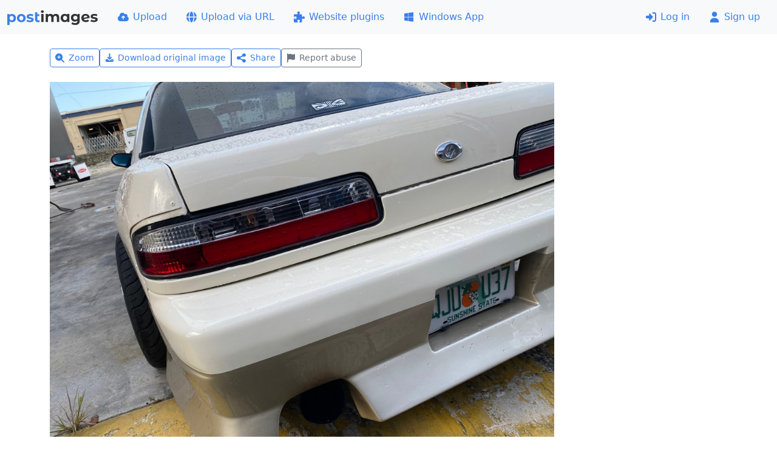

--- FILE ---
content_type: text/html; charset=UTF-8
request_url: https://postimg.cc/PPfvWcws
body_size: 12873
content:
<!DOCTYPE HTML>
<html lang="en" dir="ltr">
<head>
<title>thumbnail IMG 5189 — Postimages</title>
<meta charset="utf-8">
<meta name="viewport" content="width=device-width, initial-scale=1.0">
<meta property="og:title" content="thumbnail IMG 5189 — Postimages">
<meta property="og:image" content="https://i.postimg.cc/SNCLhbQs/thumbnail-IMG-5189.jpg">
<meta property="og:url" content="https://postimg.cc/PPfvWcws">
<link rel="shortcut icon" href="//postimgs.org/favicon.ico">
<link rel="apple-touch-icon" href="//postimgs.org/apple-touch-icon.png">
<link rel="stylesheet" href="//postimgs.org/4160/s.css">
<script>!function(){var e=function(e){try{return localStorage.getItem(e)}catch(t){return null}},t=function(e,t){try{localStorage.setItem(e,t)}catch(t){}},n=function(){return e("theme")||(matchMedia("(prefers-color-scheme: light)").matches?"light":"dark")},a=function(e){var a="auto"===e?(matchMedia("(prefers-color-scheme: dark)").matches?"dark":"light"):e;document.documentElement.setAttribute("data-bs-theme",a),t("theme",e)};a(n()),addEventListener("storage",function(e){"theme"===e.key&&(a(e.newValue),"function"==typeof updateBtnTheme&&updateBtnTheme())}),matchMedia("(prefers-color-scheme: dark)").addEventListener("change",function(){a("auto"),"function"==typeof updateBtnTheme&&updateBtnTheme()})}();</script>
<link rel="canonical" href="https://postimg.cc/PPfvWcws">
</head>
<body>
<svg xmlns="http://www.w3.org/2000/svg" class="d-none">
<symbol id="itr" viewBox="0 0 448 512"><path d="M136.7 5.9C141.1-7.2 153.3-16 167.1-16l113.9 0c13.8 0 26 8.8 30.4 21.9L320 32 416 32c17.7 0 32 14.3 32 32s-14.3 32-32 32L32 96C14.3 96 0 81.7 0 64S14.3 32 32 32l96 0 8.7-26.1zM32 144l384 0 0 304c0 35.3-28.7 64-64 64L96 512c-35.3 0-64-28.7-64-64l0-304zm88 64c-13.3 0-24 10.7-24 24l0 192c0 13.3 10.7 24 24 24s24-10.7 24-24l0-192c0-13.3-10.7-24-24-24zm104 0c-13.3 0-24 10.7-24 24l0 192c0 13.3 10.7 24 24 24s24-10.7 24-24l0-192c0-13.3-10.7-24-24-24zm104 0c-13.3 0-24 10.7-24 24l0 192c0 13.3 10.7 24 24 24s24-10.7 24-24l0-192c0-13.3-10.7-24-24-24z"/></symbol>
<symbol id="ish" viewBox="0 0 512 512"><path d="M384 192c53 0 96-43 96-96s-43-96-96-96-96 43-96 96c0 5.4 .5 10.8 1.3 16L159.6 184.1c-16.9-15-39.2-24.1-63.6-24.1-53 0-96 43-96 96s43 96 96 96c24.4 0 46.6-9.1 63.6-24.1L289.3 400c-.9 5.2-1.3 10.5-1.3 16 0 53 43 96 96 96s96-43 96-96-43-96-96-96c-24.4 0-46.6 9.1-63.6 24.1L190.7 272c.9-5.2 1.3-10.5 1.3-16s-.5-10.8-1.3-16l129.7-72.1c16.9 15 39.2 24.1 63.6 24.1z"/></symbol>
<symbol id="ise" viewBox="0 0 512 512"><path d="M195.1 9.5C198.1-5.3 211.2-16 226.4-16l59.8 0c15.2 0 28.3 10.7 31.3 25.5L332 79.5c14.1 6 27.3 13.7 39.3 22.8l67.8-22.5c14.4-4.8 30.2 1.2 37.8 14.4l29.9 51.8c7.6 13.2 4.9 29.8-6.5 39.9L447 233.3c.9 7.4 1.3 15 1.3 22.7s-.5 15.3-1.3 22.7l53.4 47.5c11.4 10.1 14 26.8 6.5 39.9l-29.9 51.8c-7.6 13.1-23.4 19.2-37.8 14.4l-67.8-22.5c-12.1 9.1-25.3 16.7-39.3 22.8l-14.4 69.9c-3.1 14.9-16.2 25.5-31.3 25.5l-59.8 0c-15.2 0-28.3-10.7-31.3-25.5l-14.4-69.9c-14.1-6-27.2-13.7-39.3-22.8L73.5 432.3c-14.4 4.8-30.2-1.2-37.8-14.4L5.8 366.1c-7.6-13.2-4.9-29.8 6.5-39.9l53.4-47.5c-.9-7.4-1.3-15-1.3-22.7s.5-15.3 1.3-22.7L12.3 185.8c-11.4-10.1-14-26.8-6.5-39.9L35.7 94.1c7.6-13.2 23.4-19.2 37.8-14.4l67.8 22.5c12.1-9.1 25.3-16.7 39.3-22.8L195.1 9.5zM256.3 336a80 80 0 1 0 -.6-160 80 80 0 1 0 .6 160z"/></symbol>
<symbol id="isu" viewBox="0 0 576 512"><path d="M144 480c-79.5 0-144-64.5-144-144 0-63.4 41-117.2 97.9-136.5-1.3-7.7-1.9-15.5-1.9-23.5 0-79.5 64.5-144 144-144 55.4 0 103.5 31.3 127.6 77.1 14.2-8.3 30.8-13.1 48.4-13.1 53 0 96 43 96 96 0 15.7-3.8 30.6-10.5 43.7 44 20.3 74.5 64.7 74.5 116.3 0 70.7-57.3 128-128 128l-304 0zM305 191c-9.4-9.4-24.6-9.4-33.9 0l-72 72c-9.4 9.4-9.4 24.6 0 33.9s24.6 9.4 33.9 0l31-31 0 102.1c0 13.3 10.7 24 24 24s24-10.7 24-24l0-102.1 31 31c9.4 9.4 24.6 9.4 33.9 0s9.4-24.6 0-33.9l-72-72z"/></symbol>
<symbol id="isi" viewBox="0 0 576 512"><path d="M96 96c0-35.3 28.7-64 64-64l320 0c35.3 0 64 28.7 64 64l0 256c0 35.3-28.7 64-64 64l-320 0c-35.3 0-64-28.7-64-64L96 96zM24 128c13.3 0 24 10.7 24 24l0 296c0 8.8 7.2 16 16 16l360 0c13.3 0 24 10.7 24 24s-10.7 24-24 24L64 512c-35.3 0-64-28.7-64-64L0 152c0-13.3 10.7-24 24-24zm168 32a32 32 0 1 0 0-64 32 32 0 1 0 0 64zm196.5 11.5c-4.4-7.1-12.1-11.5-20.5-11.5s-16.1 4.4-20.5 11.5l-56.3 92.1-24.5-30.6c-4.6-5.7-11.4-9-18.7-9s-14.2 3.3-18.7 9l-64 80c-5.8 7.2-6.9 17.1-2.9 25.4S174.8 352 184 352l272 0c8.7 0 16.7-4.7 20.9-12.3s4.1-16.8-.5-24.3l-88-144z"/></symbol>
<symbol id="isp" viewBox="0 0 576 512"><path d="M313 87.2c9.2-7.3 15-18.6 15-31.2 0-22.1-17.9-40-40-40s-40 17.9-40 40c0 12.6 5.9 23.9 15 31.2L194.6 194.8c-10 15.7-31.3 19.6-46.2 8.4L88.9 158.7c4.5-6.4 7.1-14.3 7.1-22.7 0-22.1-17.9-40-40-40s-40 17.9-40 40c0 21.8 17.5 39.6 39.2 40L87.8 393.5c4.7 31.3 31.6 54.5 63.3 54.5l273.8 0c31.7 0 58.6-23.2 63.3-54.5L520.8 176c21.7-.4 39.2-18.2 39.2-40 0-22.1-17.9-40-40-40s-40 17.9-40 40c0 8.4 2.6 16.3 7.1 22.7l-59.4 44.6c-14.9 11.2-36.2 7.3-46.2-8.4L313 87.2z"/></symbol>
<symbol id="ire" viewBox="0 0 448 512"><path d="M64 32C64 14.3 49.7 0 32 0S0 14.3 0 32L0 480c0 17.7 14.3 32 32 32s32-14.3 32-32l0-121.6 62.7-18.8c41.9-12.6 87.1-8.7 126.2 10.9 42.7 21.4 92.5 24 137.2 7.2l37.1-13.9c12.5-4.7 20.8-16.6 20.8-30l0-247.7c0-23-24.2-38-44.8-27.7l-11.8 5.9c-44.9 22.5-97.8 22.5-142.8 0-36.4-18.2-78.3-21.8-117.2-10.1L64 54.4 64 32z"/></symbol>
</svg><header>
<nav class="navbar navbar-expand-sm bg-body-tertiary">
<div class="container-fluid">
<a class="navbar-brand" href="https://postimages.org/"><svg width="150" viewBox="0 0 78 13" fill="#333" xmlns="http://www.w3.org/2000/svg"><g transform="translate(-2.1073 -3.5949)"><path transform="matrix(.26458 0 0 .26458 -7.0392 -10.808)" d="m49.833 66.387c-3.456 0-6.24 1.104-8.112 3.36v-2.976h-7.152v35.136h7.488v-12.048c1.92 2.112 4.56 3.12 7.776 3.12 7.248 0 12.864-5.184 12.864-13.296s-5.616-13.296-12.864-13.296zm-1.296 20.448c-3.744 0-6.576-2.688-6.576-7.152s2.832-7.152 6.576-7.152 6.576 2.688 6.576 7.152-2.832 7.152-6.576 7.152zm31.44 6.144c8.208 0 14.16-5.52 14.16-13.296s-5.952-13.296-14.16-13.296-14.208 5.52-14.208 13.296 6 13.296 14.208 13.296zm0-6.144c-3.744 0-6.624-2.688-6.624-7.152s2.88-7.152 6.624-7.152 6.576 2.688 6.576 7.152-2.832 7.152-6.576 7.152zm27.84 6.144c7.728 0 12.192-3.408 12.192-8.208 0-10.176-15.6-5.904-15.6-10.32 0-1.344 1.44-2.4 4.8-2.4 2.352 0 4.896 0.48 7.44 1.92l2.496-5.328c-2.448-1.44-6.384-2.256-9.936-2.256-7.536 0-11.952 3.456-11.952 8.352 0 10.32 15.6 6 15.6 10.224 0 1.44-1.296 2.352-4.752 2.352-3.168 0-6.672-1.008-8.976-2.496l-2.496 5.376c2.4 1.584 6.816 2.784 11.184 2.784zm30.384-6.912c-0.864 0.624-1.968 0.96-3.072 0.96-2.016 0-3.168-1.2-3.168-3.408v-10.512h6.384v-5.76h-6.384v-6.288h-7.488v22.656c0 6.144 3.504 9.264 9.648 9.264 2.256 0 4.512-0.528 6.048-1.632z" fill="#3a80ea" aria-label="post"/><path transform="matrix(.26458 0 0 .26458 -22.063 -24.547)" d="m204.95 114.72c2.784 0 4.656-1.824 4.656-4.32 0-2.304-1.872-4.032-4.656-4.032s-4.656 1.824-4.656 4.176 1.872 4.176 4.656 4.176zm3.744 29.424v-25.824h-7.488v25.824zm40.032-26.208c-3.888 0-7.248 1.584-9.312 4.224-1.824-2.832-4.896-4.224-8.496-4.224-3.312 0-6.192 1.152-8.112 3.36v-2.976h-7.152v25.824h7.488v-12.96c0-4.608 2.352-6.768 5.664-6.768 3.12 0 4.896 1.92 4.896 6.096v13.632h7.488v-12.96c0-4.608 2.352-6.768 5.712-6.768 3.024 0 4.896 1.92 4.896 6.096v13.632h7.488v-14.784c0-7.872-4.416-11.424-10.56-11.424zm36.192 3.12c-1.872-2.112-4.56-3.12-7.728-3.12-7.296 0-12.912 5.184-12.912 13.296s5.616 13.296 12.912 13.296c3.456 0 6.192-1.104 8.064-3.36v2.976h7.152v-25.824h-7.488zm-6.432 17.328c-3.744 0-6.624-2.688-6.624-7.152s2.88-7.152 6.624-7.152c3.696 0 6.576 2.688 6.576 7.152s-2.88 7.152-6.576 7.152zm40.368-16.752c-1.968-2.496-4.944-3.696-8.544-3.696-7.152 0-12.912 4.944-12.912 12.48s5.76 12.48 12.912 12.48c3.36 0 6.192-1.056 8.16-3.216v1.104c0 4.656-2.304 7.056-7.584 7.056-3.312 0-6.912-1.152-9.12-2.928l-2.976 5.376c3.024 2.352 7.776 3.552 12.672 3.552 9.312 0 14.496-4.416 14.496-14.016v-21.504h-7.104zm-7.056 15.12c-3.936 0-6.816-2.544-6.816-6.336s2.88-6.336 6.816-6.336 6.768 2.544 6.768 6.336-2.832 6.336-6.768 6.336zm34.128 1.776c-3.36 0-5.76-1.296-6.864-3.84l19.104-3.696c-0.048-8.256-6.048-13.056-13.344-13.056-7.968 0-13.824 5.568-13.824 13.296 0 7.68 5.808 13.296 14.736 13.296 4.656 0 8.256-1.44 10.656-4.176l-3.984-4.32c-1.776 1.68-3.744 2.496-6.48 2.496zm-1.104-14.928c3.12 0 5.376 1.776 6.096 4.416l-12.576 2.448c0.144-4.368 2.736-6.864 6.48-6.864zm27.072 20.928c7.728 0 12.192-3.408 12.192-8.208 0-10.176-15.6-5.904-15.6-10.32 0-1.344 1.44-2.4 4.8-2.4 2.352 0 4.896 0.48 7.44 1.92l2.496-5.328c-2.448-1.44-6.384-2.256-9.936-2.256-7.536 0-11.952 3.456-11.952 8.352 0 10.32 15.6 6 15.6 10.224 0 1.44-1.296 2.352-4.752 2.352-3.168 0-6.672-1.008-8.976-2.496l-2.496 5.376c2.4 1.584 6.816 2.784 11.184 2.784z" aria-label="images"/></g></svg></a>
<button class="navbar-toggler my-2" type="button" data-bs-toggle="collapse" data-bs-target="#navbarMain"><span class="navbar-toggler-icon"></span></button>
<div class="collapse navbar-collapse" id="navbarMain">
<ul class="navbar-nav">
<li class="nav-item"><a href="https://postimages.org/" class="nav-link text-nowrap d-none d-md-flex align-items-center"><svg xmlns="http://www.w3.org/2000/svg" class="svg-icon" viewBox="0 0 576 512"><path d="M144 480c-79.5 0-144-64.5-144-144 0-63.4 41-117.2 97.9-136.5-1.3-7.7-1.9-15.5-1.9-23.5 0-79.5 64.5-144 144-144 55.4 0 103.5 31.3 127.6 77.1 14.2-8.3 30.8-13.1 48.4-13.1 53 0 96 43 96 96 0 15.7-3.8 30.6-10.5 43.7 44 20.3 74.5 64.7 74.5 116.3 0 70.7-57.3 128-128 128l-304 0zM305 191c-9.4-9.4-24.6-9.4-33.9 0l-72 72c-9.4 9.4-9.4 24.6 0 33.9s24.6 9.4 33.9 0l31-31 0 102.1c0 13.3 10.7 24 24 24s24-10.7 24-24l0-102.1 31 31c9.4 9.4 24.6 9.4 33.9 0s9.4-24.6 0-33.9l-72-72z"/></svg>Upload</a></li><li class="nav-item"><a href="https://postimages.org/web" class="nav-link text-nowrap d-none d-md-flex align-items-center"><svg xmlns="http://www.w3.org/2000/svg" class="svg-icon" viewBox="0 0 512 512"><path d="M351.9 280l-190.9 0c2.9 64.5 17.2 123.9 37.5 167.4 11.4 24.5 23.7 41.8 35.1 52.4 11.2 10.5 18.9 12.2 22.9 12.2s11.7-1.7 22.9-12.2c11.4-10.6 23.7-28 35.1-52.4 20.3-43.5 34.6-102.9 37.5-167.4zM160.9 232l190.9 0C349 167.5 334.7 108.1 314.4 64.6 303 40.2 290.7 22.8 279.3 12.2 268.1 1.7 260.4 0 256.4 0s-11.7 1.7-22.9 12.2c-11.4 10.6-23.7 28-35.1 52.4-20.3 43.5-34.6 102.9-37.5 167.4zm-48 0C116.4 146.4 138.5 66.9 170.8 14.7 78.7 47.3 10.9 131.2 1.5 232l111.4 0zM1.5 280c9.4 100.8 77.2 184.7 169.3 217.3-32.3-52.2-54.4-131.7-57.9-217.3L1.5 280zm398.4 0c-3.5 85.6-25.6 165.1-57.9 217.3 92.1-32.7 159.9-116.5 169.3-217.3l-111.4 0zm111.4-48C501.9 131.2 434.1 47.3 342 14.7 374.3 66.9 396.4 146.4 399.9 232l111.4 0z"/></svg>Upload via URL</a></li><li class="nav-item"><a href="https://postimages.org/plugins" class="nav-link text-nowrap d-none d-lg-flex align-items-center"><svg xmlns="http://www.w3.org/2000/svg" class="svg-icon" viewBox="0 0 512 512"><path d="M224 0c35.3 0 64 21.5 64 48 0 10.4-4.4 20-12 27.9-6.6 6.9-12 15.3-12 24.9 0 15 12.2 27.2 27.2 27.2l44.8 0c26.5 0 48 21.5 48 48l0 44.8c0 15 12.2 27.2 27.2 27.2 9.5 0 18-5.4 24.9-12 7.9-7.5 17.5-12 27.9-12 26.5 0 48 28.7 48 64s-21.5 64-48 64c-10.4 0-20.1-4.4-27.9-12-6.9-6.6-15.3-12-24.9-12-15 0-27.2 12.2-27.2 27.2L384 464c0 26.5-21.5 48-48 48l-56.8 0c-12.8 0-23.2-10.4-23.2-23.2 0-9.2 5.8-17.3 13.2-22.8 11.6-8.7 18.8-20.7 18.8-34 0-26.5-28.7-48-64-48s-64 21.5-64 48c0 13.3 7.2 25.3 18.8 34 7.4 5.5 13.2 13.5 13.2 22.8 0 12.8-10.4 23.2-23.2 23.2L48 512c-26.5 0-48-21.5-48-48L0 343.2c0-12.8 10.4-23.2 23.2-23.2 9.2 0 17.3 5.8 22.8 13.2 8.7 11.6 20.7 18.8 34 18.8 26.5 0 48-28.7 48-64s-21.5-64-48-64c-13.3 0-25.3 7.2-34 18.8-5.5 7.4-13.5 13.2-22.8 13.2-12.8 0-23.2-10.4-23.2-23.2L0 176c0-26.5 21.5-48 48-48l108.8 0c15 0 27.2-12.2 27.2-27.2 0-9.5-5.4-18-12-24.9-7.5-7.9-12-17.5-12-27.9 0-26.5 28.7-48 64-48z"/></svg>Website plugins</a></li><li class="nav-item"><a href="https://postimages.org/app" class="nav-link text-nowrap d-none d-xl-flex align-items-center"><svg xmlns="http://www.w3.org/2000/svg" class="svg-icon" viewBox="0 0 448 512"><path d="M0 93.7l183.6-25.3 0 177.4-183.6 0 0-152.1zM0 418.3l183.6 25.3 0-175.2-183.6 0 0 149.9zm203.8 28l244.2 33.7 0-211.6-244.2 0 0 177.9zm0-380.6l0 180.1 244.2 0 0-213.8-244.2 33.7z"/></svg>Windows App</a></li></ul>
<ul class="navbar-nav ms-auto">
<li class="nav-item"><a href="https://postimages.org/login" class="nav-link text-nowrap"><svg xmlns="http://www.w3.org/2000/svg" class="svg-icon" viewBox="0 0 512 512"><path d="M345 273c9.4-9.4 9.4-24.6 0-33.9L201 95c-6.9-6.9-17.2-8.9-26.2-5.2S160 102.3 160 112l0 80-112 0c-26.5 0-48 21.5-48 48l0 32c0 26.5 21.5 48 48 48l112 0 0 80c0 9.7 5.8 18.5 14.8 22.2s19.3 1.7 26.2-5.2L345 273zm7 143c-17.7 0-32 14.3-32 32s14.3 32 32 32l64 0c53 0 96-43 96-96l0-256c0-53-43-96-96-96l-64 0c-17.7 0-32 14.3-32 32s14.3 32 32 32l64 0c17.7 0 32 14.3 32 32l0 256c0 17.7-14.3 32-32 32l-64 0z"/></svg>Log in</a></li><li class="nav-item"><a href="https://postimages.org/signup" class="nav-link text-nowrap"><svg xmlns="http://www.w3.org/2000/svg" class="svg-icon" viewBox="0 0 448 512"><path d="M224 248a120 120 0 1 0 0-240 120 120 0 1 0 0 240zm-29.7 56C95.8 304 16 383.8 16 482.3 16 498.7 29.3 512 45.7 512l356.6 0c16.4 0 29.7-13.3 29.7-29.7 0-98.5-79.8-178.3-178.3-178.3l-59.4 0z"/></svg>Sign up</a></li></ul>
</div>
</div>
</nav>
</header>
<main>
<div class="container mb-5" data-image="PPfvWcws">
<div class="my-4 d-flex flex-wrap gap-2"><button class="btn btn-sm text-nowrap btn-outline-primary zoom"><svg xmlns="http://www.w3.org/2000/svg" class="svg-icon" viewBox="0 0 512 512"><path d="M416 208c0 45.9-14.9 88.3-40 122.7L502.6 457.4c12.5 12.5 12.5 32.8 0 45.3s-32.8 12.5-45.3 0L330.7 376C296.3 401.1 253.9 416 208 416 93.1 416 0 322.9 0 208S93.1 0 208 0 416 93.1 416 208zM208 112c-13.3 0-24 10.7-24 24l0 48-48 0c-13.3 0-24 10.7-24 24s10.7 24 24 24l48 0 0 48c0 13.3 10.7 24 24 24s24-10.7 24-24l0-48 48 0c13.3 0 24-10.7 24-24s-10.7-24-24-24l-48 0 0-48c0-13.3-10.7-24-24-24z"/></svg>Zoom</button><a href="https://i.postimg.cc/2mX0nCP4/thumbnail-IMG-5189.jpg" id="download" data-bs-toggle="tooltip" data-bs-placement="top" title="1280 x 960 - JPG 273 KB" class="btn btn-sm text-nowrap btn-outline-primary"><svg xmlns="http://www.w3.org/2000/svg" class="svg-icon" viewBox="0 0 448 512"><path d="M256 32c0-17.7-14.3-32-32-32s-32 14.3-32 32l0 210.7-41.4-41.4c-12.5-12.5-32.8-12.5-45.3 0s-12.5 32.8 0 45.3l96 96c12.5 12.5 32.8 12.5 45.3 0l96-96c12.5-12.5 12.5-32.8 0-45.3s-32.8-12.5-45.3 0L256 242.7 256 32zM64 320c-35.3 0-64 28.7-64 64l0 32c0 35.3 28.7 64 64 64l320 0c35.3 0 64-28.7 64-64l0-32c0-35.3-28.7-64-64-64l-46.9 0-56.6 56.6c-31.2 31.2-81.9 31.2-113.1 0L110.9 320 64 320zm304 56a24 24 0 1 1 0 48 24 24 0 1 1 0-48z"/></svg>Download original image</a><button type="button" class="btn btn-sm text-nowrap btn-outline-primary" data-bs-toggle="collapse" data-bs-target="#share" aria-expanded="false" aria-controls="share"><svg class="svg-icon"><use href="#ish"></use></svg>Share</button><button type="button" class="btn btn-sm text-nowrap btn-outline-secondary" data-action="block" data-bs-toggle="modal" data-bs-target="#reportModal"><svg class="svg-icon"><use href="#ire"></use></svg>Report abuse</button></div><div id="collapseInfo">
<div id="share" class="collapse" data-bs-parent="#collapseInfo">
<div class="card mb-4">
<div class="card-body bg-body-tertiary rounded-2 d-flex flex-column gap-2">
<div class="row"><div class="col-sm-9 offset-sm-3 d-flex gap-2"><a href="http://www.facebook.com/share.php?u=https%3A%2F%2Fpostimg.cc%2FPPfvWcws" target="_blank" class="btn btn-outline-primary" data-bs-toggle="tooltip" data-bs-placement="top" title=" Facebook "><svg xmlns="http://www.w3.org/2000/svg" class="svg-icon me-0 fs-5" viewBox="0 0 448 512"><path d="M64 32C28.7 32 0 60.7 0 96L0 416c0 35.3 28.7 64 64 64l98.2 0 0-145.8-52.8 0 0-78.2 52.8 0 0-33.7c0-87.1 39.4-127.5 125-127.5 16.2 0 44.2 3.2 55.7 6.4l0 70.8c-6-.6-16.5-1-29.6-1-42 0-58.2 15.9-58.2 57.2l0 27.8 83.6 0-14.4 78.2-69.3 0 0 145.8 129 0c35.3 0 64-28.7 64-64l0-320c0-35.3-28.7-64-64-64L64 32z"/></svg></a><a href="https://twitter.com/intent/tweet?original_referer=https%3A%2F%2Fpostimg.cc%2FPPfvWcws&url=https%3A%2F%2Fpostimg.cc%2FPPfvWcws&text=thumbnail%20IMG%205189%20%E2%80%94%20Postimages&via=postimage" target="_blank" class="btn btn-outline-primary" data-bs-toggle="tooltip" data-bs-placement="top" title=" X (Twitter) "><svg xmlns="http://www.w3.org/2000/svg" class="svg-icon me-0 fs-5" viewBox="0 0 448 512"><path d="M64 32C28.7 32 0 60.7 0 96L0 416c0 35.3 28.7 64 64 64l320 0c35.3 0 64-28.7 64-64l0-320c0-35.3-28.7-64-64-64L64 32zm297.1 84l-103.8 118.6 122.1 161.4-95.6 0-74.8-97.9-85.7 97.9-47.5 0 111-126.9-117.1-153.1 98 0 67.7 89.5 78.2-89.5 47.5 0zM323.3 367.6l-169.9-224.7-28.3 0 171.8 224.7 26.4 0z"/></svg></a><a href="http://reddit.com/submit?url=https%3A%2F%2Fpostimg.cc%2FPPfvWcws" target="_blank" class="btn btn-outline-primary" data-bs-toggle="tooltip" data-bs-placement="top" title=" Reddit "><svg xmlns="http://www.w3.org/2000/svg" class="svg-icon me-0 fs-5" viewBox="0 0 448 512"><path d="M64 32l320 0c35.3 0 64 28.7 64 64l0 320c0 35.3-28.7 64-64 64L64 480c-35.3 0-64-28.7-64-64L0 96C0 60.7 28.7 32 64 32zM305.9 166.4c20.6 0 37.3-16.7 37.3-37.3s-16.7-37.3-37.3-37.3c-18 0-33.1 12.8-36.6 29.8-30.2 3.2-53.8 28.8-53.8 59.9l0 .2c-32.8 1.4-62.8 10.7-86.6 25.5-8.8-6.8-19.9-10.9-32-10.9-28.9 0-52.3 23.4-52.3 52.3 0 21 12.3 39 30.1 47.4 1.7 60.7 67.9 109.6 149.3 109.6s147.6-48.9 149.3-109.7c17.7-8.4 29.9-26.4 29.9-47.3 0-28.9-23.4-52.3-52.3-52.3-12 0-23 4-31.9 10.8-24-14.9-54.3-24.2-87.5-25.4l0-.1c0-22.2 16.5-40.7 37.9-43.7 3.9 16.5 18.7 28.7 36.3 28.7l.2-.2zM155 248.1c14.6 0 25.8 15.4 25 34.4s-11.8 25.9-26.5 25.9-27.5-7.7-26.6-26.7 13.5-33.5 28.1-33.5l0-.1zm166.4 33.5c.9 19-12 26.7-26.6 26.7s-25.6-6.9-26.5-25.9 10.3-34.4 25-34.4 27.3 14.6 28.1 33.5l0 .1zm-42.1 49.6c-9 21.5-30.3 36.7-55.1 36.7s-46.1-15.1-55.1-36.7c-1.1-2.6 .7-5.4 3.4-5.7 16.1-1.6 33.5-2.5 51.7-2.5s35.6 .9 51.7 2.5c2.7 .3 4.5 3.1 3.4 5.7z"/></svg></a><a href="http://vk.com/share.php?url=https%3A%2F%2Fpostimg.cc%2FPPfvWcws" target="_blank" class="btn btn-outline-primary" data-bs-toggle="tooltip" data-bs-placement="top" title=" VK "><svg xmlns="http://www.w3.org/2000/svg" class="svg-icon me-0 fs-5" viewBox="0 0 448 512"><path d="M31.5 63.5C0 95 0 145.7 0 247L0 265C0 366.3 0 417 31.5 448.5S113.7 480 215 480l17.9 0c101.4 0 152.1 0 183.5-31.5S448 366.3 448 265l0-17.9c0-101.4 0-152.1-31.5-183.5S334.3 32 233 32L215 32C113.7 32 63 32 31.5 63.5zM75.6 168.3l51.1 0c1.7 85.5 39.4 121.7 69.3 129.2l0-129.2 48.2 0 0 73.7c29.5-3.2 60.5-36.8 70.9-73.7l48.2 0c-3.9 19.2-11.8 37.3-23.1 53.3s-25.7 29.5-42.5 39.6c18.7 9.3 35.2 22.4 48.4 38.5s22.9 34.9 28.3 55l-53 0c-4.9-17.5-14.8-33.1-28.6-45s-30.7-19.4-48.7-21.6l0 66.6-5.8 0c-102.1 0-160.3-70-162.8-186.5z"/></svg></a><a href="mailto:?subject=thumbnail%20IMG%205189%20%E2%80%94%20Postimages&body=https%3A%2F%2Fpostimg.cc%2FPPfvWcws" target="_blank" class="btn btn-outline-primary" data-bs-toggle="tooltip" data-bs-placement="top" title=" Email "><svg xmlns="http://www.w3.org/2000/svg" class="svg-icon me-0 fs-5" viewBox="0 0 512 512"><path d="M48 64c-26.5 0-48 21.5-48 48 0 15.1 7.1 29.3 19.2 38.4l208 156c17.1 12.8 40.5 12.8 57.6 0l208-156c12.1-9.1 19.2-23.3 19.2-38.4 0-26.5-21.5-48-48-48L48 64zM0 196L0 384c0 35.3 28.7 64 64 64l384 0c35.3 0 64-28.7 64-64l0-188-198.4 148.8c-34.1 25.6-81.1 25.6-115.2 0L0 196z"/></svg></a></div></div>
<div class="row">
<label class="col-sm-3 col-form-label d-flex align-items-center flex-wrap" for="html">Link</label>
<div class="col-sm-9 d-flex align-items-center">
<div class="input-group">
<input type="text" class="form-control" id="html" value="https://postimg.cc/PPfvWcws" readonly autocomplete="off">
<button class="btn btn-outline-primary border" type="button" data-bs-toggle="tooltip" data-bs-placement="left" data-bs-trigger="manual" data-bs-title="Copied!" data-clipboard-target="html"><svg xmlns="http://www.w3.org/2000/svg" class="svg-icon me-0" viewBox="0 0 448 512"><path d="M384 336l-192 0c-8.8 0-16-7.2-16-16l0-256c0-8.8 7.2-16 16-16l133.5 0c4.2 0 8.3 1.7 11.3 4.7l58.5 58.5c3 3 4.7 7.1 4.7 11.3L400 320c0 8.8-7.2 16-16 16zM192 384l192 0c35.3 0 64-28.7 64-64l0-197.5c0-17-6.7-33.3-18.7-45.3L370.7 18.7C358.7 6.7 342.5 0 325.5 0L192 0c-35.3 0-64 28.7-64 64l0 256c0 35.3 28.7 64 64 64zM64 128c-35.3 0-64 28.7-64 64L0 448c0 35.3 28.7 64 64 64l192 0c35.3 0 64-28.7 64-64l0-16-48 0 0 16c0 8.8-7.2 16-16 16L64 464c-8.8 0-16-7.2-16-16l0-256c0-8.8 7.2-16 16-16l16 0 0-48-16 0z"></path></svg></button>
</div>
</div>
</div>
<div class="row">
<label class="col-sm-3 col-form-label d-flex align-items-center flex-wrap" for="direct">Direct link</label>
<div class="col-sm-9 d-flex align-items-center">
<div class="input-group">
<input type="text" class="form-control" id="direct" value="https://i.postimg.cc/SNCLhbQs/thumbnail-IMG-5189.jpg" readonly autocomplete="off">
<button class="btn btn-outline-primary border" type="button" data-bs-toggle="tooltip" data-bs-placement="left" data-bs-trigger="manual" data-bs-title="Copied!" data-clipboard-target="direct"><svg xmlns="http://www.w3.org/2000/svg" class="svg-icon me-0" viewBox="0 0 448 512"><path d="M384 336l-192 0c-8.8 0-16-7.2-16-16l0-256c0-8.8 7.2-16 16-16l133.5 0c4.2 0 8.3 1.7 11.3 4.7l58.5 58.5c3 3 4.7 7.1 4.7 11.3L400 320c0 8.8-7.2 16-16 16zM192 384l192 0c35.3 0 64-28.7 64-64l0-197.5c0-17-6.7-33.3-18.7-45.3L370.7 18.7C358.7 6.7 342.5 0 325.5 0L192 0c-35.3 0-64 28.7-64 64l0 256c0 35.3 28.7 64 64 64zM64 128c-35.3 0-64 28.7-64 64L0 448c0 35.3 28.7 64 64 64l192 0c35.3 0 64-28.7 64-64l0-16-48 0 0 16c0 8.8-7.2 16-16 16L64 464c-8.8 0-16-7.2-16-16l0-256c0-8.8 7.2-16 16-16l16 0 0-48-16 0z"></path></svg></button>
</div>
</div>
</div>
<div class="row">
<label class="col-sm-3 col-form-label d-flex align-items-center flex-wrap" for="reddit"><svg xmlns="http://www.w3.org/2000/svg" class="svg-icon" viewBox="0 0 512 512"><path d="M373 138.6c-25.2 0-46.3-17.5-51.9-41-30.6 4.3-54.2 30.7-54.2 62.4l0 .2c47.4 1.8 90.6 15.1 124.9 36.3 12.6-9.7 28.4-15.5 45.5-15.5 41.3 0 74.7 33.4 74.7 74.7 0 29.8-17.4 55.5-42.7 67.5-2.4 86.8-97 156.6-213.2 156.6S45.5 410.1 43 323.4c-25.4-11.9-43-37.7-43-67.7 0-41.3 33.4-74.7 74.7-74.7 17.2 0 33 5.8 45.7 15.6 34-21.1 76.8-34.4 123.7-36.4l0-.3c0-44.3 33.7-80.9 76.8-85.5 4.9-24.2 26.3-42.4 52.1-42.4 29.4 0 53.3 23.9 53.3 53.3s-23.9 53.3-53.3 53.3zM157.5 255.3c-20.9 0-38.9 20.8-40.2 47.9s17.1 38.1 38 38.1 36.6-9.8 37.8-36.9-14.7-49.1-35.7-49.1l.1 0zM395 303.1c-1.2-27.1-19.2-47.9-40.2-47.9s-36.9 22-35.7 49.1 16.9 36.9 37.8 36.9 39.3-11 38-38.1l.1 0zm-60.1 70.8c1.5-3.6-1-7.7-4.9-8.1-23-2.3-47.9-3.6-73.8-3.6s-50.8 1.3-73.8 3.6c-3.9 .4-6.4 4.5-4.9 8.1 12.9 30.8 43.3 52.4 78.7 52.4s65.8-21.6 78.7-52.4z"/></svg><span style="vertical-align:middle">Markdown</span></label>
<div class="col-sm-9 d-flex align-items-center">
<div class="input-group">
<input type="text" class="form-control" id="reddit" value="[thumbnail-IMG-5189.jpg](https://postimg.cc/PPfvWcws)" readonly autocomplete="off">
<button class="btn btn-outline-primary border" type="button" data-bs-toggle="tooltip" data-bs-placement="left" data-bs-trigger="manual" data-bs-title="Copied!" data-clipboard-target="reddit"><svg xmlns="http://www.w3.org/2000/svg" class="svg-icon me-0" viewBox="0 0 448 512"><path d="M384 336l-192 0c-8.8 0-16-7.2-16-16l0-256c0-8.8 7.2-16 16-16l133.5 0c4.2 0 8.3 1.7 11.3 4.7l58.5 58.5c3 3 4.7 7.1 4.7 11.3L400 320c0 8.8-7.2 16-16 16zM192 384l192 0c35.3 0 64-28.7 64-64l0-197.5c0-17-6.7-33.3-18.7-45.3L370.7 18.7C358.7 6.7 342.5 0 325.5 0L192 0c-35.3 0-64 28.7-64 64l0 256c0 35.3 28.7 64 64 64zM64 128c-35.3 0-64 28.7-64 64L0 448c0 35.3 28.7 64 64 64l192 0c35.3 0 64-28.7 64-64l0-16-48 0 0 16c0 8.8-7.2 16-16 16L64 464c-8.8 0-16-7.2-16-16l0-256c0-8.8 7.2-16 16-16l16 0 0-48-16 0z"></path></svg></button>
</div>
</div>
</div>
<div class="row">
<label class="col-sm-3 col-form-label d-flex align-items-center flex-wrap" for="so"><svg xmlns="http://www.w3.org/2000/svg" class="svg-icon" viewBox="0 0 512 512"><path d="M173.9 397.4c0 2-2.3 3.6-5.2 3.6-3.3 .3-5.6-1.3-5.6-3.6 0-2 2.3-3.6 5.2-3.6 3-.3 5.6 1.3 5.6 3.6zm-31.1-4.5c-.7 2 1.3 4.3 4.3 4.9 2.6 1 5.6 0 6.2-2s-1.3-4.3-4.3-5.2c-2.6-.7-5.5 .3-6.2 2.3zm44.2-1.7c-2.9 .7-4.9 2.6-4.6 4.9 .3 2 2.9 3.3 5.9 2.6 2.9-.7 4.9-2.6 4.6-4.6-.3-1.9-3-3.2-5.9-2.9zM252.8 8c-138.7 0-244.8 105.3-244.8 244 0 110.9 69.8 205.8 169.5 239.2 12.8 2.3 17.3-5.6 17.3-12.1 0-6.2-.3-40.4-.3-61.4 0 0-70 15-84.7-29.8 0 0-11.4-29.1-27.8-36.6 0 0-22.9-15.7 1.6-15.4 0 0 24.9 2 38.6 25.8 21.9 38.6 58.6 27.5 72.9 20.9 2.3-16 8.8-27.1 16-33.7-55.9-6.2-112.3-14.3-112.3-110.5 0-27.5 7.6-41.3 23.6-58.9-2.6-6.5-11.1-33.3 2.6-67.9 20.9-6.5 69 27 69 27 20-5.6 41.5-8.5 62.8-8.5s42.8 2.9 62.8 8.5c0 0 48.1-33.6 69-27 13.7 34.7 5.2 61.4 2.6 67.9 16 17.7 25.8 31.5 25.8 58.9 0 96.5-58.9 104.2-114.8 110.5 9.2 7.9 17 22.9 17 46.4 0 33.7-.3 75.4-.3 83.6 0 6.5 4.6 14.4 17.3 12.1 100-33.2 167.8-128.1 167.8-239 0-138.7-112.5-244-251.2-244zM105.2 352.9c-1.3 1-1 3.3 .7 5.2 1.6 1.6 3.9 2.3 5.2 1 1.3-1 1-3.3-.7-5.2-1.6-1.6-3.9-2.3-5.2-1zm-10.8-8.1c-.7 1.3 .3 2.9 2.3 3.9 1.6 1 3.6 .7 4.3-.7 .7-1.3-.3-2.9-2.3-3.9-2-.6-3.6-.3-4.3 .7zm32.4 35.6c-1.6 1.3-1 4.3 1.3 6.2 2.3 2.3 5.2 2.6 6.5 1 1.3-1.3 .7-4.3-1.3-6.2-2.2-2.3-5.2-2.6-6.5-1zm-11.4-14.7c-1.6 1-1.6 3.6 0 5.9s4.3 3.3 5.6 2.3c1.6-1.3 1.6-3.9 0-6.2-1.4-2.3-4-3.3-5.6-2z"/></svg><svg xmlns="http://www.w3.org/2000/svg" class="svg-icon" viewBox="0 0 384 512"><path d="M291 311l-195.7-41.3-8.2 39.3 195.7 41 8.2-39zm51-87L188.5 95.7 163 126.5 316.5 254.8 342 224zm-31.2 39.7L129.5 179 112.8 215.5 294 300 310.8 263.7zM262.3 32l-32 24 119.3 160.3 32-24-119.3-160.3zm20.5 328l-200 0 0 39.7 200 0 0-39.7zm39.7 80l-279.5 0 0-120-40 0 0 160 359.5 0 0-160-40 0 0 120z"/></svg><span style="vertical-align:middle">Markdown</span></label>
<div class="col-sm-9 d-flex align-items-center">
<div class="input-group">
<input type="text" class="form-control" id="so" value="[![thumbnail-IMG-5189.jpg](https://i.postimg.cc/SNCLhbQs/thumbnail-IMG-5189.jpg)](https://postimg.cc/PPfvWcws)" readonly autocomplete="off">
<button class="btn btn-outline-primary border" type="button" data-bs-toggle="tooltip" data-bs-placement="left" data-bs-trigger="manual" data-bs-title="Copied!" data-clipboard-target="so"><svg xmlns="http://www.w3.org/2000/svg" class="svg-icon me-0" viewBox="0 0 448 512"><path d="M384 336l-192 0c-8.8 0-16-7.2-16-16l0-256c0-8.8 7.2-16 16-16l133.5 0c4.2 0 8.3 1.7 11.3 4.7l58.5 58.5c3 3 4.7 7.1 4.7 11.3L400 320c0 8.8-7.2 16-16 16zM192 384l192 0c35.3 0 64-28.7 64-64l0-197.5c0-17-6.7-33.3-18.7-45.3L370.7 18.7C358.7 6.7 342.5 0 325.5 0L192 0c-35.3 0-64 28.7-64 64l0 256c0 35.3 28.7 64 64 64zM64 128c-35.3 0-64 28.7-64 64L0 448c0 35.3 28.7 64 64 64l192 0c35.3 0 64-28.7 64-64l0-16-48 0 0 16c0 8.8-7.2 16-16 16L64 464c-8.8 0-16-7.2-16-16l0-256c0-8.8 7.2-16 16-16l16 0 0-48-16 0z"></path></svg></button>
</div>
</div>
</div>
<div class="row">
<label class="col-sm-3 col-form-label d-flex align-items-center flex-wrap" for="bb_thumb">Thumbnail for forums</label>
<div class="col-sm-9 d-flex align-items-center">
<div class="input-group">
<input type="text" class="form-control" id="bb_thumb" value="[url=https://postimg.cc/PPfvWcws][img]https://i.postimg.cc/PPfvWcws/thumbnail-IMG-5189.jpg[/img][/url]" readonly autocomplete="off">
<button class="btn btn-outline-primary border" type="button" data-bs-toggle="tooltip" data-bs-placement="left" data-bs-trigger="manual" data-bs-title="Copied!" data-clipboard-target="bb_thumb"><svg xmlns="http://www.w3.org/2000/svg" class="svg-icon me-0" viewBox="0 0 448 512"><path d="M384 336l-192 0c-8.8 0-16-7.2-16-16l0-256c0-8.8 7.2-16 16-16l133.5 0c4.2 0 8.3 1.7 11.3 4.7l58.5 58.5c3 3 4.7 7.1 4.7 11.3L400 320c0 8.8-7.2 16-16 16zM192 384l192 0c35.3 0 64-28.7 64-64l0-197.5c0-17-6.7-33.3-18.7-45.3L370.7 18.7C358.7 6.7 342.5 0 325.5 0L192 0c-35.3 0-64 28.7-64 64l0 256c0 35.3 28.7 64 64 64zM64 128c-35.3 0-64 28.7-64 64L0 448c0 35.3 28.7 64 64 64l192 0c35.3 0 64-28.7 64-64l0-16-48 0 0 16c0 8.8-7.2 16-16 16L64 464c-8.8 0-16-7.2-16-16l0-256c0-8.8 7.2-16 16-16l16 0 0-48-16 0z"></path></svg></button>
</div>
</div>
</div>
<div class="row">
<label class="col-sm-3 col-form-label d-flex align-items-center flex-wrap" for="web_thumb">Thumbnail for websites</label>
<div class="col-sm-9 d-flex align-items-center">
<div class="input-group">
<input type="text" class="form-control" id="web_thumb" value="&lt;a href=&#039;https://postimg.cc/PPfvWcws&#039; target=&#039;_blank&#039;&gt;&lt;img src=&#039;https://i.postimg.cc/PPfvWcws/thumbnail-IMG-5189.jpg&#039; border=&#039;0&#039; alt=&#039;thumbnail-IMG-5189&#039;&gt;&lt;/a&gt;" readonly autocomplete="off">
<button class="btn btn-outline-primary border" type="button" data-bs-toggle="tooltip" data-bs-placement="left" data-bs-trigger="manual" data-bs-title="Copied!" data-clipboard-target="web_thumb"><svg xmlns="http://www.w3.org/2000/svg" class="svg-icon me-0" viewBox="0 0 448 512"><path d="M384 336l-192 0c-8.8 0-16-7.2-16-16l0-256c0-8.8 7.2-16 16-16l133.5 0c4.2 0 8.3 1.7 11.3 4.7l58.5 58.5c3 3 4.7 7.1 4.7 11.3L400 320c0 8.8-7.2 16-16 16zM192 384l192 0c35.3 0 64-28.7 64-64l0-197.5c0-17-6.7-33.3-18.7-45.3L370.7 18.7C358.7 6.7 342.5 0 325.5 0L192 0c-35.3 0-64 28.7-64 64l0 256c0 35.3 28.7 64 64 64zM64 128c-35.3 0-64 28.7-64 64L0 448c0 35.3 28.7 64 64 64l192 0c35.3 0 64-28.7 64-64l0-16-48 0 0 16c0 8.8-7.2 16-16 16L64 464c-8.8 0-16-7.2-16-16l0-256c0-8.8 7.2-16 16-16l16 0 0-48-16 0z"></path></svg></button>
</div>
</div>
</div>
<div class="row">
<label class="col-sm-3 col-form-label d-flex align-items-center flex-wrap" for="bb_hotlink">Hotlink for forums</label>
<div class="col-sm-9 d-flex align-items-center">
<div class="input-group">
<input type="text" class="form-control" id="bb_hotlink" value="[url=https://postimg.cc/PPfvWcws][img]https://i.postimg.cc/SNCLhbQs/thumbnail-IMG-5189.jpg[/img][/url]" readonly autocomplete="off">
<button class="btn btn-outline-primary border" type="button" data-bs-toggle="tooltip" data-bs-placement="left" data-bs-trigger="manual" data-bs-title="Copied!" data-clipboard-target="bb_hotlink"><svg xmlns="http://www.w3.org/2000/svg" class="svg-icon me-0" viewBox="0 0 448 512"><path d="M384 336l-192 0c-8.8 0-16-7.2-16-16l0-256c0-8.8 7.2-16 16-16l133.5 0c4.2 0 8.3 1.7 11.3 4.7l58.5 58.5c3 3 4.7 7.1 4.7 11.3L400 320c0 8.8-7.2 16-16 16zM192 384l192 0c35.3 0 64-28.7 64-64l0-197.5c0-17-6.7-33.3-18.7-45.3L370.7 18.7C358.7 6.7 342.5 0 325.5 0L192 0c-35.3 0-64 28.7-64 64l0 256c0 35.3 28.7 64 64 64zM64 128c-35.3 0-64 28.7-64 64L0 448c0 35.3 28.7 64 64 64l192 0c35.3 0 64-28.7 64-64l0-16-48 0 0 16c0 8.8-7.2 16-16 16L64 464c-8.8 0-16-7.2-16-16l0-256c0-8.8 7.2-16 16-16l16 0 0-48-16 0z"></path></svg></button>
</div>
</div>
</div>
<div class="row">
<label class="col-sm-3 col-form-label d-flex align-items-center flex-wrap" for="web_hotlink">Hotlink for websites</label>
<div class="col-sm-9 d-flex align-items-center">
<div class="input-group">
<input type="text" class="form-control" id="web_hotlink" value="&lt;a href=&#039;https://postimg.cc/PPfvWcws&#039; target=&#039;_blank&#039;&gt;&lt;img src=&#039;https://i.postimg.cc/SNCLhbQs/thumbnail-IMG-5189.jpg&#039; border=&#039;0&#039; alt=&#039;thumbnail-IMG-5189&#039;&gt;&lt;/a&gt;" readonly autocomplete="off">
<button class="btn btn-outline-primary border" type="button" data-bs-toggle="tooltip" data-bs-placement="left" data-bs-trigger="manual" data-bs-title="Copied!" data-clipboard-target="web_hotlink"><svg xmlns="http://www.w3.org/2000/svg" class="svg-icon me-0" viewBox="0 0 448 512"><path d="M384 336l-192 0c-8.8 0-16-7.2-16-16l0-256c0-8.8 7.2-16 16-16l133.5 0c4.2 0 8.3 1.7 11.3 4.7l58.5 58.5c3 3 4.7 7.1 4.7 11.3L400 320c0 8.8-7.2 16-16 16zM192 384l192 0c35.3 0 64-28.7 64-64l0-197.5c0-17-6.7-33.3-18.7-45.3L370.7 18.7C358.7 6.7 342.5 0 325.5 0L192 0c-35.3 0-64 28.7-64 64l0 256c0 35.3 28.7 64 64 64zM64 128c-35.3 0-64 28.7-64 64L0 448c0 35.3 28.7 64 64 64l192 0c35.3 0 64-28.7 64-64l0-16-48 0 0 16c0 8.8-7.2 16-16 16L64 464c-8.8 0-16-7.2-16-16l0-256c0-8.8 7.2-16 16-16l16 0 0-48-16 0z"></path></svg></button>
</div>
</div>
</div>
</div>
</div></div>
</div><div class="row">
<div class="col-lg-9">
<div class="mb-4">
<img src="https://i.postimg.cc/SNCLhbQs/thumbnail-IMG-5189.jpg" style="max-width:1066px;cursor: zoom-in;" class="img-fluid w-100 zoom" width="1066" height="799" alt="thumbnail_IMG_5189">
</div>
<h6>thumbnail_IMG_5189</h6>
</div>
<div class="col-lg-3">
</div>
</div>
<div class="modal" id="zoomModal" tabindex="-1"><div class="modal-dialog modal-fullscreen" style="cursor: zoom-out;"><div class="modal-content bg-dark"><div class="modal-body p-0" style="display: grid;place-items: center;"><img id="zoomModalImage" src="" class="img-fluid"></div></div></div></div>
<script>(function(){var e=document.getElementById("zoomModal"),t=document.querySelectorAll(".zoom");Array.prototype.forEach.call(t,function(t){t.addEventListener("click",function(t){t.preventDefault();var n=document.getElementById("download"),o=n&&n.href?n.href.split("?")[0]:null;o&&(document.getElementById("zoomModalImage").src=o,bootstrap.Modal.getOrCreateInstance(e).show())})});e.addEventListener("click",function(){bootstrap.Modal.getOrCreateInstance(e).hide()})})();</script></div></main><footer class="bg-body-tertiary py-4">
<div class="container">
<div class="row ">
<div class="col-12">
<ul class="nav flex-column flex-sm-row justify-content-center"><li class="nav-item"><a href="https://postimages.org/" class="nav-link"><svg xmlns="http://www.w3.org/2000/svg" class="svg-icon" viewBox="0 0 576 512"><path d="M144 480c-79.5 0-144-64.5-144-144 0-63.4 41-117.2 97.9-136.5-1.3-7.7-1.9-15.5-1.9-23.5 0-79.5 64.5-144 144-144 55.4 0 103.5 31.3 127.6 77.1 14.2-8.3 30.8-13.1 48.4-13.1 53 0 96 43 96 96 0 15.7-3.8 30.6-10.5 43.7 44 20.3 74.5 64.7 74.5 116.3 0 70.7-57.3 128-128 128l-304 0zM305 191c-9.4-9.4-24.6-9.4-33.9 0l-72 72c-9.4 9.4-9.4 24.6 0 33.9s24.6 9.4 33.9 0l31-31 0 102.1c0 13.3 10.7 24 24 24s24-10.7 24-24l0-102.1 31 31c9.4 9.4 24.6 9.4 33.9 0s9.4-24.6 0-33.9l-72-72z"/></svg>Upload</a></li><li class="nav-item"><a href="https://postimages.org/web" class="nav-link"><svg xmlns="http://www.w3.org/2000/svg" class="svg-icon" viewBox="0 0 512 512"><path d="M351.9 280l-190.9 0c2.9 64.5 17.2 123.9 37.5 167.4 11.4 24.5 23.7 41.8 35.1 52.4 11.2 10.5 18.9 12.2 22.9 12.2s11.7-1.7 22.9-12.2c11.4-10.6 23.7-28 35.1-52.4 20.3-43.5 34.6-102.9 37.5-167.4zM160.9 232l190.9 0C349 167.5 334.7 108.1 314.4 64.6 303 40.2 290.7 22.8 279.3 12.2 268.1 1.7 260.4 0 256.4 0s-11.7 1.7-22.9 12.2c-11.4 10.6-23.7 28-35.1 52.4-20.3 43.5-34.6 102.9-37.5 167.4zm-48 0C116.4 146.4 138.5 66.9 170.8 14.7 78.7 47.3 10.9 131.2 1.5 232l111.4 0zM1.5 280c9.4 100.8 77.2 184.7 169.3 217.3-32.3-52.2-54.4-131.7-57.9-217.3L1.5 280zm398.4 0c-3.5 85.6-25.6 165.1-57.9 217.3 92.1-32.7 159.9-116.5 169.3-217.3l-111.4 0zm111.4-48C501.9 131.2 434.1 47.3 342 14.7 374.3 66.9 396.4 146.4 399.9 232l111.4 0z"/></svg>Upload via URL</a></li><li class="nav-item"><a href="https://postimages.org/plugins" class="nav-link"><svg xmlns="http://www.w3.org/2000/svg" class="svg-icon" viewBox="0 0 512 512"><path d="M224 0c35.3 0 64 21.5 64 48 0 10.4-4.4 20-12 27.9-6.6 6.9-12 15.3-12 24.9 0 15 12.2 27.2 27.2 27.2l44.8 0c26.5 0 48 21.5 48 48l0 44.8c0 15 12.2 27.2 27.2 27.2 9.5 0 18-5.4 24.9-12 7.9-7.5 17.5-12 27.9-12 26.5 0 48 28.7 48 64s-21.5 64-48 64c-10.4 0-20.1-4.4-27.9-12-6.9-6.6-15.3-12-24.9-12-15 0-27.2 12.2-27.2 27.2L384 464c0 26.5-21.5 48-48 48l-56.8 0c-12.8 0-23.2-10.4-23.2-23.2 0-9.2 5.8-17.3 13.2-22.8 11.6-8.7 18.8-20.7 18.8-34 0-26.5-28.7-48-64-48s-64 21.5-64 48c0 13.3 7.2 25.3 18.8 34 7.4 5.5 13.2 13.5 13.2 22.8 0 12.8-10.4 23.2-23.2 23.2L48 512c-26.5 0-48-21.5-48-48L0 343.2c0-12.8 10.4-23.2 23.2-23.2 9.2 0 17.3 5.8 22.8 13.2 8.7 11.6 20.7 18.8 34 18.8 26.5 0 48-28.7 48-64s-21.5-64-48-64c-13.3 0-25.3 7.2-34 18.8-5.5 7.4-13.5 13.2-22.8 13.2-12.8 0-23.2-10.4-23.2-23.2L0 176c0-26.5 21.5-48 48-48l108.8 0c15 0 27.2-12.2 27.2-27.2 0-9.5-5.4-18-12-24.9-7.5-7.9-12-17.5-12-27.9 0-26.5 28.7-48 64-48z"/></svg>Website plugins</a></li><li class="nav-item"><a href="https://postimages.org/app" class="nav-link"><svg xmlns="http://www.w3.org/2000/svg" class="svg-icon" viewBox="0 0 448 512"><path d="M0 93.7l183.6-25.3 0 177.4-183.6 0 0-152.1zM0 418.3l183.6 25.3 0-175.2-183.6 0 0 149.9zm203.8 28l244.2 33.7 0-211.6-244.2 0 0 177.9zm0-380.6l0 180.1 244.2 0 0-213.8-244.2 33.7z"/></svg>Windows App</a></li></ul>
</div>
</div>
<div class="row">
<div class="col-12">
<ul class="nav flex-column flex-sm-row justify-content-center"><li class="nav-item"><a href="https://postimages.org/about" class="nav-link">About</a></li><li class="nav-item"><a href="https://postimages.org/terms" class="nav-link">Terms of Use</a></li><li class="nav-item"><a href="https://postimages.org/privacy" class="nav-link">Privacy Policy</a></li><li class="nav-item"><a href="https://postimages.org/faq" class="nav-link">FAQ</a></li><li class="nav-item"><a href="https://postimages.org/contact" class="nav-link">Contact Us</a></li></ul>
</div>
</div>
<div class="text-center small text-muted mt-2 d-flex justify-content-center"><button class="btn btn-link" type="button" data-bs-theme-value="auto" data-dark-html="&lt;svg xmlns=&quot;http://www.w3.org/2000/svg&quot; class=&quot;svg-icon&quot; viewBox=&quot;0 0 576 512&quot;&gt;&lt;path d=&quot;M178.2-10.1c7.4-3.1 15.8-2.2 22.5 2.2l87.8 58.2 87.8-58.2c6.7-4.4 15.1-5.2 22.5-2.2S411.4-.5 413 7.3l20.9 103.2 103.2 20.9c7.8 1.6 14.4 7 17.4 14.3s2.2 15.8-2.2 22.5l-58.2 87.8 58.2 87.8c4.4 6.7 5.2 15.1 2.2 22.5s-9.6 12.8-17.4 14.3L433.8 401.4 413 504.7c-1.6 7.8-7 14.4-14.3 17.4s-15.8 2.2-22.5-2.2l-87.8-58.2-87.8 58.2c-6.7 4.4-15.1 5.2-22.5 2.2s-12.8-9.6-14.3-17.4L143 401.4 39.7 380.5c-7.8-1.6-14.4-7-17.4-14.3s-2.2-15.8 2.2-22.5L82.7 256 24.5 168.2c-4.4-6.7-5.2-15.1-2.2-22.5s9.6-12.8 17.4-14.3L143 110.6 163.9 7.3c1.6-7.8 7-14.4 14.3-17.4zM207.6 256a80.4 80.4 0 1 1 160.8 0 80.4 80.4 0 1 1 -160.8 0zm208.8 0a128.4 128.4 0 1 0 -256.8 0 128.4 128.4 0 1 0 256.8 0z&quot;/&gt;&lt;/svg&gt;Light mode"><svg xmlns="http://www.w3.org/2000/svg" class="svg-icon theme-icon-active" viewBox="0 0 512 512"><path d="M256 0C114.6 0 0 114.6 0 256S114.6 512 256 512c68.8 0 131.3-27.2 177.3-71.4 7.3-7 9.4-17.9 5.3-27.1s-13.7-14.9-23.8-14.1c-4.9 .4-9.8 .6-14.8 .6-101.6 0-184-82.4-184-184 0-72.1 41.5-134.6 102.1-164.8 9.1-4.5 14.3-14.3 13.1-24.4S322.6 8.5 312.7 6.3C294.4 2.2 275.4 0 256 0z"/></svg>Dark mode</button>
<div class="btn-group dropup"><button class="btn btn-link border-0 dropdown-toggle" type="button" data-bs-toggle="dropdown" aria-expanded="false"><svg xmlns="http://www.w3.org/2000/svg" class="svg-icon" viewBox="0 0 576 512"><path d="M160 0c17.7 0 32 14.3 32 32l0 32 128 0c17.7 0 32 14.3 32 32s-14.3 32-32 32l-9.6 0-8.4 23.1c-16.4 45.2-41.1 86.5-72.2 122 14.2 8.8 29 16.6 44.4 23.5l50.4 22.4 62.2-140c5.1-11.6 16.6-19 29.2-19s24.1 7.4 29.2 19l128 288c7.2 16.2-.1 35.1-16.2 42.2s-35.1-.1-42.2-16.2l-20-45-157.5 0-20 45c-7.2 16.2-26.1 23.4-42.2 16.2s-23.4-26.1-16.2-42.2l39.8-89.5-50.4-22.4c-23-10.2-45-22.4-65.8-36.4-21.3 17.2-44.6 32.2-69.5 44.7L78.3 380.6c-15.8 7.9-35 1.5-42.9-14.3s-1.5-35 14.3-42.9l34.5-17.3c16.3-8.2 31.8-17.7 46.4-28.3-13.8-12.7-26.8-26.4-38.9-40.9L81.6 224.7c-11.3-13.6-9.5-33.8 4.1-45.1s33.8-9.5 45.1 4.1l10.2 12.2c11.5 13.9 24.1 26.8 37.4 38.7 27.5-30.4 49.2-66.1 63.5-105.4l.5-1.2-210.3 0C14.3 128 0 113.7 0 96S14.3 64 32 64l96 0 0-32c0-17.7 14.3-32 32-32zM416 270.8L365.7 384 466.3 384 416 270.8z"/></svg>Languages</button><ul class="dropdown-menu language-menu"><li><a class="dropdown-item dropdown-header" href="https://postimages.org/" data-lang="en">English</a></li><li><hr class="dropdown-divider"></li><li><a class="dropdown-item" href="https://postimages.org/af/" data-lang="af">Afrikaans</a></li><li><a class="dropdown-item" href="https://postimages.org/az/" data-lang="az">Azərbaycan</a></li><li><a class="dropdown-item" href="https://postimages.org/bs/" data-lang="bs">Bosanski</a></li><li><a class="dropdown-item" href="https://postimages.org/ca/" data-lang="ca">Català</a></li><li><a class="dropdown-item" href="https://postimages.org/cy/" data-lang="cy">Cymraeg</a></li><li><a class="dropdown-item" href="https://postimages.org/da/" data-lang="da">Dansk</a></li><li><a class="dropdown-item" href="https://postimages.org/de/" data-lang="de">Deutsch</a></li><li><a class="dropdown-item" href="https://postimages.org/et/" data-lang="et">Eesti</a></li><li><a class="dropdown-item" href="https://postimages.org/es/" data-lang="es">Español</a></li><li><a class="dropdown-item" href="https://postimages.org/es-mx/" data-lang="es-mx">Español (Mexican Spanish)</a></li><li><a class="dropdown-item" href="https://postimages.org/eu/" data-lang="eu">Euskara</a></li><li><a class="dropdown-item" href="https://postimages.org/fil/" data-lang="fil">Filipino</a></li><li><a class="dropdown-item" href="https://postimages.org/fr/" data-lang="fr">Français</a></li><li><a class="dropdown-item" href="https://postimages.org/ha/" data-lang="ha">Hausa</a></li><li><a class="dropdown-item" href="https://postimages.org/hr/" data-lang="hr">Hrvatski</a></li><li><a class="dropdown-item" href="https://postimages.org/ig/" data-lang="ig">Igbo</a></li><li><a class="dropdown-item" href="https://postimages.org/id/" data-lang="id">Indonesia</a></li><li><a class="dropdown-item" href="https://postimages.org/it/" data-lang="it">Italiano</a></li><li><a class="dropdown-item" href="https://postimages.org/sw/" data-lang="sw">Kiswahili</a></li><li><a class="dropdown-item" href="https://postimages.org/ku/" data-lang="ku">Kurdî (Kurmancî)</a></li><li><a class="dropdown-item" href="https://postimages.org/lv/" data-lang="lv">Latviešu</a></li><li><a class="dropdown-item" href="https://postimages.org/lt/" data-lang="lt">Lietuvių</a></li><li><a class="dropdown-item" href="https://postimages.org/hu/" data-lang="hu">Magyar</a></li><li><a class="dropdown-item" href="https://postimages.org/ms/" data-lang="ms">Melayu</a></li><li><a class="dropdown-item" href="https://postimages.org/nl/" data-lang="nl">Nederlands</a></li><li><a class="dropdown-item" href="https://postimages.org/no/" data-lang="no">Norsk</a></li><li><a class="dropdown-item" href="https://postimages.org/uz/" data-lang="uz">O‘zbek</a></li><li><a class="dropdown-item" href="https://postimages.org/pl/" data-lang="pl">Polski</a></li><li><a class="dropdown-item" href="https://postimages.org/pt/" data-lang="pt">Português</a></li><li><a class="dropdown-item" href="https://postimages.org/pt-br/" data-lang="pt-br">Português (Brazilian Portuguese)</a></li><li><a class="dropdown-item" href="https://postimages.org/ro/" data-lang="ro">Română</a></li><li><a class="dropdown-item" href="https://postimages.org/sk/" data-lang="sk">Slovenčina</a></li><li><a class="dropdown-item" href="https://postimages.org/sl/" data-lang="sl">Slovenščina</a></li><li><a class="dropdown-item" href="https://postimages.org/sr-me/" data-lang="sr-me">Srpski</a></li><li><a class="dropdown-item" href="https://postimages.org/fi/" data-lang="fi">Suomi</a></li><li><a class="dropdown-item" href="https://postimages.org/sv/" data-lang="sv">Svenska</a></li><li><a class="dropdown-item" href="https://postimages.org/tl/" data-lang="tl">Tagalog</a></li><li><a class="dropdown-item" href="https://postimages.org/vi/" data-lang="vi">Tiếng Việt</a></li><li><a class="dropdown-item" href="https://postimages.org/tk/" data-lang="tk">Türkmen Dili</a></li><li><a class="dropdown-item" href="https://postimages.org/tr/" data-lang="tr">Türkçe</a></li><li><a class="dropdown-item" href="https://postimages.org/yo/" data-lang="yo">Èdè Yorùbá</a></li><li><a class="dropdown-item" href="https://postimages.org/is/" data-lang="is">Íslenska</a></li><li><a class="dropdown-item" href="https://postimages.org/cs/" data-lang="cs">Čeština</a></li><li><a class="dropdown-item" href="https://postimages.org/el/" data-lang="el">Ελληνικά</a></li><li><a class="dropdown-item" href="https://postimages.org/bg/" data-lang="bg">Български</a></li><li><a class="dropdown-item" href="https://postimages.org/mk/" data-lang="mk">Македонски</a></li><li><a class="dropdown-item" href="https://postimages.org/mn/" data-lang="mn">Монгол</a></li><li><a class="dropdown-item" href="https://postimages.org/ru/" data-lang="ru">Русский</a></li><li><a class="dropdown-item" href="https://postimages.org/sr/" data-lang="sr">Српски</a></li><li><a class="dropdown-item" href="https://postimages.org/uk/" data-lang="uk">Українська</a></li><li><a class="dropdown-item" href="https://postimages.org/kk/" data-lang="kk">Қазақ Тілі</a></li><li><a class="dropdown-item" href="https://postimages.org/hy/" data-lang="hy">Հայերեն</a></li><li><a class="dropdown-item" href="https://postimages.org/he/" data-lang="he">עברית</a></li><li><a class="dropdown-item" href="https://postimages.org/ur/" data-lang="ur">اردو</a></li><li><a class="dropdown-item" href="https://postimages.org/ar/" data-lang="ar">العربية</a></li><li><a class="dropdown-item" href="https://postimages.org/fa/" data-lang="fa">فارسی</a></li><li><a class="dropdown-item" href="https://postimages.org/ps/" data-lang="ps">پښتو</a></li><li><a class="dropdown-item" href="https://postimages.org/ckb/" data-lang="ckb">کوردیی ناوەندی</a></li><li><a class="dropdown-item" href="https://postimages.org/ne/" data-lang="ne">नेपाली</a></li><li><a class="dropdown-item" href="https://postimages.org/mr/" data-lang="mr">मराठी</a></li><li><a class="dropdown-item" href="https://postimages.org/hi/" data-lang="hi">हिन्दी</a></li><li><a class="dropdown-item" href="https://postimages.org/bn/" data-lang="bn">বাংলা</a></li><li><a class="dropdown-item" href="https://postimages.org/pa/" data-lang="pa">ਪੰਜਾਬੀ</a></li><li><a class="dropdown-item" href="https://postimages.org/gu/" data-lang="gu">ગુજરાતી</a></li><li><a class="dropdown-item" href="https://postimages.org/ta/" data-lang="ta">தமிழ்</a></li><li><a class="dropdown-item" href="https://postimages.org/te/" data-lang="te">తెలుగు</a></li><li><a class="dropdown-item" href="https://postimages.org/th/" data-lang="th">ไทย</a></li><li><a class="dropdown-item" href="https://postimages.org/my/" data-lang="my">မြန်မာ</a></li><li><a class="dropdown-item" href="https://postimages.org/ka/" data-lang="ka">ქართული</a></li><li><a class="dropdown-item" href="https://postimages.org/am/" data-lang="am">አማርኛ</a></li><li><a class="dropdown-item" href="https://postimages.org/zh-cn/" data-lang="zh-cn">中文</a></li><li><a class="dropdown-item" href="https://postimages.org/zh-hk/" data-lang="zh-hk">中文 (Traditional Chinese)</a></li><li><a class="dropdown-item" href="https://postimages.org/ja/" data-lang="ja">日本語</a></li><li><a class="dropdown-item" href="https://postimages.org/ko/" data-lang="ko">한국어</a></li></ul></div></div>
<script>var button=document.querySelector("[data-bs-theme-value]");button.setAttribute("data-light-html",button.innerHTML);var sendThemeToSecondDomain=function(e){location.replace("https://postimages.org/theme?set="+encodeURIComponent(e)+"&back="+encodeURIComponent(location.href))},updateBtnTheme=function(){var e=document.documentElement.getAttribute("data-bs-theme");button.innerHTML=button.getAttribute("dark"===e?"data-dark-html":"data-light-html")};button.addEventListener("click",function(){var e=document.documentElement.getAttribute("data-bs-theme"),t="light"===e?"dark":"light";localStorage.setItem("theme",t),sendThemeToSecondDomain(t)}),updateBtnTheme();</script>
<div class="text-center small text-muted mt-2">&copy; 2026 Postimages — Image hosting made simple.</div>
</div>
</footer>
<div class="modal fade" id="reportModal" tabindex="-1" aria-labelledby="reportModalLabel" aria-hidden="true">
<div class="modal-dialog">
<div class="modal-content bg-body-tertiary">
<div class="modal-header bg-danger text-light">
<h5 class="modal-title" id="reportModalLabel"><svg class="svg-icon"><use href="#ire"></use></svg>Report abuse</h5>
<button type="button" class="btn-close btn-close-white" data-bs-dismiss="modal" aria-label="Close"></button>
</div>
<div class="modal-body">
Please report this content if it contains sexual abuse, hate speech, a privacy violation, or any material that violates our <a href="https://postimages.org/terms" target="_blank">Terms of Use</a>.</div>
<form method="post">
<div class="modal-footer">
<button type="button" class="btn btn-outline-primary ms-auto" data-bs-dismiss="modal">Cancel</button>
<button type="submit" class="btn btn-outline-danger" data-loading-text="Sending..." data-report-text="Thank you for your report! Our team will review it shortly.">Report</button>
</div>
</form>
</div>
</div>
</div>
<div class="modal fade" id="apiModal" tabindex="-1" aria-labelledby="apiModalLabel" aria-hidden="true" data-text="Network error">
<div class="modal-dialog modal-dialog-centered">
<div class="modal-content bg-body-tertiary">
<div class="modal-header bg-danger text-light">
<h5 class="modal-title" id="apiModalLabel"><svg xmlns="http://www.w3.org/2000/svg" class="svg-icon" viewBox="0 0 640 640"><path d="M320 64C334.7 64 348.2 72.1 355.2 85L571.2 485C577.9 497.4 577.6 512.4 570.4 524.5C563.2 536.6 550.1 544 536 544L104 544C89.9 544 76.8 536.6 69.6 524.5C62.4 512.4 62.1 497.4 68.8 485L284.8 85C291.8 72.1 305.3 64 320 64zM320 416C302.3 416 288 430.3 288 448C288 465.7 302.3 480 320 480C337.7 480 352 465.7 352 448C352 430.3 337.7 416 320 416zM320 224C301.8 224 287.3 239.5 288.6 257.7L296 361.7C296.9 374.2 307.4 384 319.9 384C332.5 384 342.9 374.3 343.8 361.7L351.2 257.7C352.5 239.5 338.1 224 319.8 224z"/></svg>Error</h5>
<button type="button" class="btn-close btn-close-white" data-bs-dismiss="modal" aria-label="Close"></button>
</div>
<div class="modal-body"></div>
<div class="modal-footer">
<button type="button" class="btn btn-outline-primary" data-bs-dismiss="modal">Close</button>
</div>
</div>
</div>
</div>
<script src="//postimgs.org/4160/s.js"></script></body>
</html>